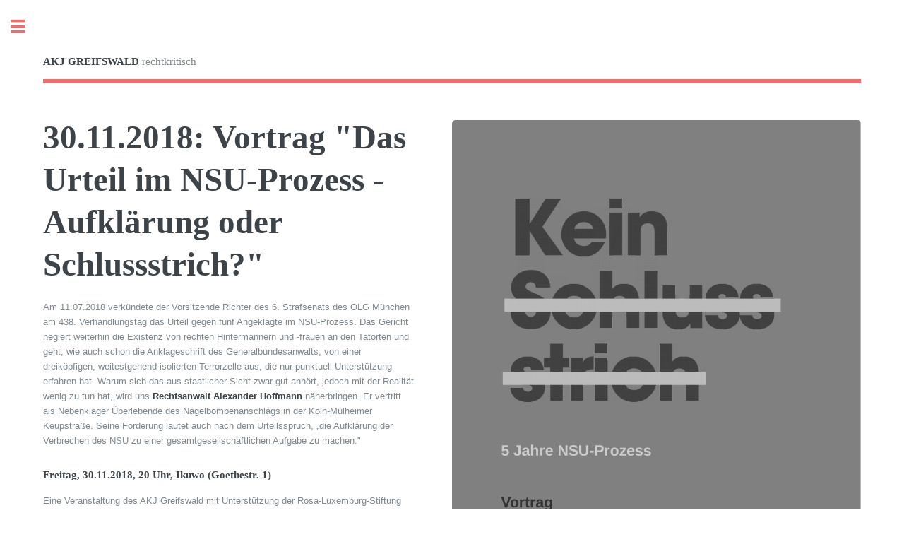

--- FILE ---
content_type: text/html; charset=UTF-8
request_url: https://recht-kritisch.de/tag/rechtsextremismus
body_size: 6225
content:
<!DOCTYPE HTML>
<!--
	Theme design by HTML5 UP - html5up.net | @ajlkn
	Website running on BLUDIT - bludit.com | @bludit
-->
<html>
<head>
<meta charset="utf-8">
<meta name="viewport" content="width=device-width, initial-scale=1, user-scalable=no">
<meta name="author" content="Bludit CMS">

<!-- Dynamic title tag -->
<title>Rechtsextremismus | AKJ GREIFSWALD</title>

<!-- Dynamic description tag -->
<meta name="description" content="Der Arbeitskreis kritischer Jurist*innen ist eine Vereinigung von Jurastudierenden, welche die sozialen Bezüge des Rechts reflektiert und einen kritischen Umgang mit Recht fördert.">

<!-- Include Favicon -->
<link rel="icon" href="https://recht-kritisch.de/bl-themes/editorial-2.5/assets/favicon.png" type="image/png">

<!-- Link to Google fonts -->
<!--<link href="https://fonts.googleapis.com/css2?family=Open+Sans:ital,wght@0,400;0,600;1,400;1,600&family=Roboto+Slab:wght@400;700&display=swap" rel="stylesheet">-->

<!-- Include CSS Styles from this theme -->
<link rel="stylesheet" type="text/css" href="https://recht-kritisch.de/bl-themes/editorial-2.5/assets/css/main.css?version=3.13.1">
<link rel="stylesheet" type="text/css" href="https://recht-kritisch.de/bl-themes/editorial-2.5/assets/css/bludit.css?version=3.13.1">
<noscript><link rel="stylesheet" type="text/css" href="https://recht-kritisch.de/bl-themes/editorial-2.5/assets/css/noscript.css?version=3.13.1">
</noscript>
<!-- Load Bludit Plugins: Site head -->

<!-- Robots plugin -->
</head>
<body class="is-preload">


<!-- Wrapper -->
<div id="wrapper">

	<!-- Main -->
	<div id="main">
	<div class="inner">

		<!-- Header -->
		<header id="header">
			<a href="https://recht-kritisch.de" class="logo">
				<strong>AKJ GREIFSWALD</strong> rechtkritisch			</a>

			<!-- Social Networks -->
			
			<ul class="icons">
																																																																	</ul>
		</header>

		<!-- Ugly workaround for the search plugin -->

<!-- First page -->

<section id="banner">
        <div class="content">
            <header>
                <h1>30.11.2018: Vortrag "Das Urteil im NSU-Prozess - Aufklärung oder Schlussstrich?"</h1>
                <p></p>
            </header>

			<p><p>Am 11.07.2018 verkündete der Vorsitzende Richter des 6. Strafsenats des OLG München am 438. Verhandlungstag das Urteil gegen fünf Angeklagte im NSU-Prozess. Das Gericht negiert weiterhin die Existenz von rechten Hintermännern und -frauen an den Tatorten und geht, wie auch schon die Anklageschrift des Generalbundesanwalts, von einer dreiköpfigen, weitestgehend isolierten Terrorzelle aus, die nur punktuell Unterstützung erfahren hat. Warum sich das aus staatlicher Sicht zwar gut anhört, jedoch mit der Realität wenig zu tun hat, wird uns <strong>Rechtsanwalt Alexander Hoffmann</strong> näherbringen. Er vertritt als Nebenkläger Überlebende des Nagelbombenanschlags in der Köln-Mülheimer Keupstraße. Seine Forderung lautet auch nach dem Urteilsspruch, „die Aufklärung der Verbrechen des NSU zu einer gesamtgesellschaftlichen Aufgabe zu machen.&quot;</p>
<h4>Freitag, 30.11.2018, 20 Uhr, Ikuwo (Goethestr. 1)</h4>
<p>Eine Veranstaltung des AKJ Greifswald mit Unterstützung der Rosa-Luxemburg-Stiftung M-V</p></p>

			<!-- Read more button -->
			        </div>
        <span class="image object">
                <img src="https://recht-kritisch.de/bl-content/uploads/nsu-vortrag.png" alt="" />
        </span>
</section>


<!-- Section -->
<section>
        <div class="posts">
                </div>
</section>

<!-- Pagination -->

	</div>
	</div>

	<!-- Sidebar -->
	<div id="sidebar">
		<div class="inner">
		<p style="text-align: center;"><img src="https://recht-kritisch.de/bl-content/uploads/dsgsgs.png" alt="akj logo" width="248"></p>

<div class="plugin plugin-about"><h2 class="plugin-label">Über</h2><div class="plugin-content">Der Arbeitskreis kritischer Jurist*innen ist eine Vereinigung von Jurastudierenden, welche die sozialen Bezüge des Rechts reflektiert und einen kritischen Umgang mit Recht fördert.</div></div><div class="plugin plugin-static-pages"><h2 class="plugin-label">Seiten</h2><div class="plugin-content"><ul><li><a href="https://recht-kritisch.de">Home page</a></li><li class="parent"><a href="https://recht-kritisch.de/kontakt">Kontakt</a></li><li class="parent"><a href="https://recht-kritisch.de/demobeobachtung">Demobeobachtung</a></li><li class="parent"><a href="https://recht-kritisch.de/ueber-uns">Über uns</a></li><li class="parent"><a href="https://recht-kritisch.de/fluchtlingshilfe">Flüchtlingshilfe</a></li><li class="parent"><a href="https://recht-kritisch.de/aktuelles-semesterprogramm">Aktuelles Semesterprogramm</a></li><li class="parent"><a href="https://recht-kritisch.de/bakj-kongress">BAKJ-Kongress</a></li></ul></div></div><div class="plugin plugin-categories"><h2 class="plugin-label">Categories</h2><div class="plugin-content"><ul><li><a href="https://recht-kritisch.de/category/allgemeines">Allgemeines (34)</a></li><li><a href="https://recht-kritisch.de/category/uncategorized">Uncategorized (1)</a></li><li><a href="https://recht-kritisch.de/category/fluchtlinge">Flüchtlinge (7)</a></li><li><a href="https://recht-kritisch.de/category/spass">Spaß (13)</a></li><li><a href="https://recht-kritisch.de/category/vortrage">Vorträge (16)</a></li><li><a href="https://recht-kritisch.de/category/demobeobachtung">Demobeobachtung (26)</a></li><li><a href="https://recht-kritisch.de/category/bakj">BAKJ (8)</a></li><li><a href="https://recht-kritisch.de/category/veranstaltungen">Veranstaltungen (21)</a></li><li><a href="https://recht-kritisch.de/category/geschlecht-im-recht">Geschlecht im Recht (2)</a></li></ul></div></div><div class="plugin plugin-pages"><h2 class="plugin-label">Links</h2><div class="plugin-content"><ul><li><a href="http://www.bakj.de/">BAKJ</a></li><li><a href="https://fsr.jura.uni-greifswald.de/">Fachschaftsrat Jura</a></li><li><a href="http://blog.17vier.de/">Fleischervorstadt-Blog</a></li><li><a href="http://www.students-festival.de/">Gristuf</a></li><li><a href="https://ikuwo.de">IKUWO</a></li><li><a href="http://analog.blogsport.de/">Infoladen Analog</a></li><li><a href="https://greifswald.rote-hilfe.de">Rote Hilfe (Greifswald)</a></li></ul></div></div><div class="plugin plugin-tags"><h2 class="plugin-label">Schlagwörter</h2><div class="plugin-content"><ul><li><a href="https://recht-kritisch.de/tag/-21-versammlg">§ 21 VersammlG</a></li><li><a href="https://recht-kritisch.de/tag/1-mai">1. Mai</a></li><li><a href="https://recht-kritisch.de/tag/abschaffung-der-todesstrafe">Abschaffung der Todesstrafe</a></li><li><a href="https://recht-kritisch.de/tag/achtung-der-todesstrafe">Ächtung der Todesstrafe</a></li><li><a href="https://recht-kritisch.de/tag/acta">ACTA</a></li><li><a href="https://recht-kritisch.de/tag/afd">Afd</a></li><li><a href="https://recht-kritisch.de/tag/alexander-hoffmann">Alexander Hoffmann</a></li><li><a href="https://recht-kritisch.de/tag/all-gender-toiletten">All-Gender-Toiletten</a></li><li><a href="https://recht-kritisch.de/tag/anerkenntnisurteil">Anerkenntnisurteil</a></li><li><a href="https://recht-kritisch.de/tag/anlassloses-filmen">Anlassloses Filmen</a></li><li><a href="https://recht-kritisch.de/tag/anmeldepflicht">Anmeldepflicht</a></li><li><a href="https://recht-kritisch.de/tag/anna-luczak">Anna Luczak</a></li><li><a href="https://recht-kritisch.de/tag/anschlag">Anschlag</a></li><li><a href="https://recht-kritisch.de/tag/antidiskriminierung">Antidiskriminierung</a></li><li><a href="https://recht-kritisch.de/tag/antidiskriminierungsrecht">Antidiskriminierungsrecht</a></li><li><a href="https://recht-kritisch.de/tag/antifa">Antifa</a></li><li><a href="https://recht-kritisch.de/tag/antifaschismus">Antifaschismus</a></li><li><a href="https://recht-kritisch.de/tag/antira">Antira</a></li><li><a href="https://recht-kritisch.de/tag/arbeitnehmerin">Arbeitnehmer*in</a></li><li><a href="https://recht-kritisch.de/tag/arbeitsrecht">Arbeitsrecht</a></li><li><a href="https://recht-kritisch.de/tag/asyl">Asyl</a></li><li><a href="https://recht-kritisch.de/tag/asylbewerber-innen">Asylbewerber_innen</a></li><li><a href="https://recht-kritisch.de/tag/asylrecht">Asylrecht</a></li><li><a href="https://recht-kritisch.de/tag/atomkraft">Atomkraft</a></li><li><a href="https://recht-kritisch.de/tag/aufenthaltsverbot">Aufenthaltsverbot</a></li><li><a href="https://recht-kritisch.de/tag/aufklaerung">Aufklärung</a></li><li><a href="https://recht-kritisch.de/tag/aufloesung">Auflösung</a></li><li><a href="https://recht-kritisch.de/tag/auskunftsersuchen">Auskunftsersuchen</a></li><li><a href="https://recht-kritisch.de/tag/bassmusik">Bassmusik</a></li><li><a href="https://recht-kritisch.de/tag/begegnungszentrum">Begegnungszentrum</a></li><li><a href="https://recht-kritisch.de/tag/behinderung">Behinderung</a></li><li><a href="https://recht-kritisch.de/tag/beratung">Beratung</a></li><li><a href="https://recht-kritisch.de/tag/berlin">Berlin</a></li><li><a href="https://recht-kritisch.de/tag/besitz">Besitz</a></li><li><a href="https://recht-kritisch.de/tag/bfe">BFE</a></li><li><a href="https://recht-kritisch.de/tag/bildaufnahmen">Bildaufnahmen</a></li><li><a href="https://recht-kritisch.de/tag/brinke-16-17">Brinke 16-17</a></li><li><a href="https://recht-kritisch.de/tag/bundesanwaltschaft">Bundesanwaltschaft</a></li><li><a href="https://recht-kritisch.de/tag/bundesgerichtshof">Bundesgerichtshof</a></li><li><a href="https://recht-kritisch.de/tag/bus">Bus</a></li><li><a href="https://recht-kritisch.de/tag/busanreise">Busanreise</a></li><li><a href="https://recht-kritisch.de/tag/captain-planet">Captain Planet</a></li><li><a href="https://recht-kritisch.de/tag/castor">Castor</a></li><li><a href="https://recht-kritisch.de/tag/christine-morgenstern">Christine Morgenstern</a></li><li><a href="https://recht-kritisch.de/tag/cities-for-life">Cities for Life</a></li><li><a href="https://recht-kritisch.de/tag/computer">Computer</a></li><li><a href="https://recht-kritisch.de/tag/cqong">CQONG</a></li><li><a href="https://recht-kritisch.de/tag/cryptoparty">Cryptoparty</a></li><li><a href="https://recht-kritisch.de/tag/datenbanken">Datenbanken</a></li><li><a href="https://recht-kritisch.de/tag/datenschmutz">Datenschmutz</a></li><li><a href="https://recht-kritisch.de/tag/datenschutz">Datenschutz</a></li><li><a href="https://recht-kritisch.de/tag/datensicherheit">Datensicherheit</a></li><li><a href="https://recht-kritisch.de/tag/deeskalation">Deeskalation</a></li><li><a href="https://recht-kritisch.de/tag/demmin">Demmin</a></li><li><a href="https://recht-kritisch.de/tag/demmin-nazifrei">Demmin Nazifrei</a></li><li><a href="https://recht-kritisch.de/tag/demo">Demo</a></li><li><a href="https://recht-kritisch.de/tag/demobeobachtung">Demobeobachtung</a></li><li><a href="https://recht-kritisch.de/tag/demonstration">Demonstration</a></li><li><a href="https://recht-kritisch.de/tag/der-kuafoer-aus-der-keupstrasse">Der Kuaför aus der Keupstraße</a></li><li><a href="https://recht-kritisch.de/tag/der-staat-gegen-fritz-bauer">Der Staat gegen Fritz Bauer</a></li><li><a href="https://recht-kritisch.de/tag/dessau">Dessau</a></li><li><a href="https://recht-kritisch.de/tag/die-heisse-braut">Die Heiße Braut</a></li><li><a href="https://recht-kritisch.de/tag/digital">digital</a></li><li><a href="https://recht-kritisch.de/tag/digitale-selbstverteitigung">Digitale Selbstverteitigung</a></li><li><a href="https://recht-kritisch.de/tag/diversity">Diversity</a></li><li><a href="https://recht-kritisch.de/tag/drohende-gefahr">drohende Gefahr</a></li><li><a href="https://recht-kritisch.de/tag/durchsuchung">Durchsuchung</a></li><li><a href="https://recht-kritisch.de/tag/durchsuchungsbeschluss">Durchsuchungsbeschluss</a></li><li><a href="https://recht-kritisch.de/tag/ed-behandlung">ED-Behandlung</a></li><li><a href="https://recht-kritisch.de/tag/eigentum">Eigentum</a></li><li><a href="https://recht-kritisch.de/tag/entgeltfortzahlung">Entgeltfortzahlung</a></li><li><a href="https://recht-kritisch.de/tag/entwicklungspolitische-tage">Entwicklungspolitische Tage</a></li><li><a href="https://recht-kritisch.de/tag/eskalation">Eskalation</a></li><li><a href="https://recht-kritisch.de/tag/ethnic-profiling">Ethnic Profiling</a></li><li><a href="https://recht-kritisch.de/tag/extremismustheorie">Extremismustheorie</a></li><li><a href="https://recht-kritisch.de/tag/facebook">Facebook</a></li><li><a href="https://recht-kritisch.de/tag/feine-sahne-fischfilet">Feine Sahne Fischfilet</a></li><li><a href="https://recht-kritisch.de/tag/festung-europa">Festung Europa</a></li><li><a href="https://recht-kritisch.de/tag/film">Film</a></li><li><a href="https://recht-kritisch.de/tag/filmclub">Filmclub</a></li><li><a href="https://recht-kritisch.de/tag/filmen">Filmen</a></li><li><a href="https://recht-kritisch.de/tag/filmen-von-versammlungen">Filmen von Versammlungen</a></li><li><a href="https://recht-kritisch.de/tag/fiona-schmidt">Fiona Schmidt</a></li><li><a href="https://recht-kritisch.de/tag/flooristenball">Floor*istenball</a></li><li><a href="https://recht-kritisch.de/tag/fluchtlinge">Flüchtlinge</a></li><li><a href="https://recht-kritisch.de/tag/fluchtlingsheim">Flüchtlingsheim</a></li><li><a href="https://recht-kritisch.de/tag/fortsetzungsfeststellungsklage">Fortsetzungsfeststellungsklage</a></li><li><a href="https://recht-kritisch.de/tag/frage">Frage</a></li><li><a href="https://recht-kritisch.de/tag/freiheit">Freiheit</a></li><li><a href="https://recht-kritisch.de/tag/freisler">Freisler</a></li><li><a href="https://recht-kritisch.de/tag/freudentaumel">Freudentaumel</a></li><li><a href="https://recht-kritisch.de/tag/fritz-bauer">Fritz Bauer</a></li><li><a href="https://recht-kritisch.de/tag/gefluchtete">Geflüchtete</a></li><li><a href="https://recht-kritisch.de/tag/gender">Gender</a></li><li><a href="https://recht-kritisch.de/tag/generalbundesanwalt">Generalbundesanwalt</a></li><li><a href="https://recht-kritisch.de/tag/geschlecht">Geschlecht</a></li><li><a href="https://recht-kritisch.de/tag/gesellschaft">Gesellschaft</a></li><li><a href="https://recht-kritisch.de/tag/gewahrsam">Gewahrsam</a></li><li><a href="https://recht-kritisch.de/tag/gewahrsamnahme">Gewahrsamnahme</a></li><li><a href="https://recht-kritisch.de/tag/gleichbehandlung">Gleichbehandlung</a></li><li><a href="https://recht-kritisch.de/tag/greifswakd">Greifswakd</a></li><li><a href="https://recht-kritisch.de/tag/greifswald">greifswald</a></li><li><a href="https://recht-kritisch.de/tag/greifswald-nazifrei">Greifswald Nazifrei</a></li><li><a href="https://recht-kritisch.de/tag/grundrechte">Grundrechte</a></li><li><a href="https://recht-kritisch.de/tag/grune-jugend">Grüne Jugend</a></li><li><a href="https://recht-kritisch.de/tag/gustrow">Güstrow</a></li><li><a href="https://recht-kritisch.de/tag/guter-zweck">guter Zweck</a></li><li><a href="https://recht-kritisch.de/tag/hansestadt-greifswald">Hansestadt Greifswald</a></li><li><a href="https://recht-kritisch.de/tag/hausbesetzung">Hausbesetzung</a></li><li><a href="https://recht-kritisch.de/tag/hausdurchsuchung">Hausdurchsuchung</a></li><li><a href="https://recht-kritisch.de/tag/hedonistische-internationale">Hedonistische Internationale</a></li><li><a href="https://recht-kritisch.de/tag/helmkamera">Helmkamera</a></li><li><a href="https://recht-kritisch.de/tag/helmkameras">Helmkameras</a></li><li><a href="https://recht-kritisch.de/tag/herkunft">Herkunft</a></li><li><a href="https://recht-kritisch.de/tag/hilfe">Hilfe</a></li><li><a href="https://recht-kritisch.de/tag/hundebiss">Hundebiss</a></li><li><a href="https://recht-kritisch.de/tag/idahit">IDAHIT</a></li><li><a href="https://recht-kritisch.de/tag/ikuwo">IKuWo</a></li><li><a href="https://recht-kritisch.de/tag/initiative-oury-jalloh">Initiative Oury Jalloh</a></li><li><a href="https://recht-kritisch.de/tag/inklusion">Inklusion</a></li><li><a href="https://recht-kritisch.de/tag/institutioneller-rassismus">institutioneller Rassismus</a></li><li><a href="https://recht-kritisch.de/tag/internet">Internet</a></li><li><a href="https://recht-kritisch.de/tag/isabella-greif">Isabella Greif</a></li><li><a href="https://recht-kritisch.de/tag/izfg">IZfG</a></li><li><a href="https://recht-kritisch.de/tag/ju">ju</a></li><li><a href="https://recht-kritisch.de/tag/juri-und-die-heisse-braut">Juri und die heiße Braut</a></li><li><a href="https://recht-kritisch.de/tag/justiz">Justiz</a></li><li><a href="https://recht-kritisch.de/tag/kantige-birken-soundsystem">Kantige Birken Soundsystem</a></li><li><a href="https://recht-kritisch.de/tag/kapital">Kapital</a></li><li><a href="https://recht-kritisch.de/tag/kein-schlussstrich">kein Schlussstrich</a></li><li><a href="https://recht-kritisch.de/tag/kennzeichnungspflicht">Kennzeichnungspflicht</a></li><li><a href="https://recht-kritisch.de/tag/kessel">Kessel</a></li><li><a href="https://recht-kritisch.de/tag/keupstrasse">Keupstraße</a></li><li><a href="https://recht-kritisch.de/tag/klex">Klex</a></li><li><a href="https://recht-kritisch.de/tag/koeln">Köln</a></li><li><a href="https://recht-kritisch.de/tag/kohl">kohl</a></li><li><a href="https://recht-kritisch.de/tag/konferenz">Konferenz</a></li><li><a href="https://recht-kritisch.de/tag/kriminologie">Kriminologie</a></li><li><a href="https://recht-kritisch.de/tag/la-piroge">La Piroge</a></li><li><a href="https://recht-kritisch.de/tag/landkreis-rostock">Landkreis Rostock</a></li><li><a href="https://recht-kritisch.de/tag/landtag-m-v">Landtag M-V</a></li><li><a href="https://recht-kritisch.de/tag/lmz">LMZ</a></li><li><a href="https://recht-kritisch.de/tag/lobbi">LOBBI</a></li><li><a href="https://recht-kritisch.de/tag/lobbyismus">Lobbyismus</a></li><li><a href="https://recht-kritisch.de/tag/lubmin">Lubmin</a></li><li><a href="https://recht-kritisch.de/tag/macht">Macht</a></li><li><a href="https://recht-kritisch.de/tag/magdeburg">Magdeburg</a></li><li><a href="https://recht-kritisch.de/tag/magic-moustache-gang">Magic Moustache Gang</a></li><li><a href="https://recht-kritisch.de/tag/medinetz-rostock">Medinetz Rostock</a></li><li><a href="https://recht-kritisch.de/tag/medizin-amp-menschenrechte">Medizin &amp; Menschenrechte</a></li><li><a href="https://recht-kritisch.de/tag/medizin-ampampampampamp-menschenrechte">Medizin &amp;amp;amp;amp;amp; Menschenrechte</a></li><li><a href="https://recht-kritisch.de/tag/mehmet-turgut">Mehmet Turgut</a></li><li><a href="https://recht-kritisch.de/tag/meinungsfreiheit">Meinungsfreiheit</a></li><li><a href="https://recht-kritisch.de/tag/militarisierung-der-polizei">Militarisierung der Polizei</a></li><li><a href="https://recht-kritisch.de/tag/mindestlohn">Mindestlohn</a></li><li><a href="https://recht-kritisch.de/tag/minijob">Minijob</a></li><li><a href="https://recht-kritisch.de/tag/mitteilen">mitteilen</a></li><li><a href="https://recht-kritisch.de/tag/mord-verjaehrt-nicht">Mord verjährt nicht</a></li><li><a href="https://recht-kritisch.de/tag/mvgida">MVgida</a></li><li><a href="https://recht-kritisch.de/tag/nationalsozialismus">Nationalsozialismus</a></li><li><a href="https://recht-kritisch.de/tag/nationalsozialistischer-untergrund">Nationalsozialistischer Untergrund</a></li><li><a href="https://recht-kritisch.de/tag/naziaufmarsch">Naziaufmarsch</a></li><li><a href="https://recht-kritisch.de/tag/nebenjob">Nebenjob</a></li><li><a href="https://recht-kritisch.de/tag/neonazi-szene-m-v">Neonazi-Szene M-V</a></li><li><a href="https://recht-kritisch.de/tag/neonazis">Neonazis</a></li><li><a href="https://recht-kritisch.de/tag/netzsperren">Netzsperren</a></li><li><a href="https://recht-kritisch.de/tag/niclas">Niclas</a></li><li><a href="https://recht-kritisch.de/tag/npd">NPD</a></li><li><a href="https://recht-kritisch.de/tag/ns-unrecht">NS-Unrecht</a></li><li><a href="https://recht-kritisch.de/tag/nsu">NSU</a></li><li><a href="https://recht-kritisch.de/tag/nsu-nebenklage">NSU-Nebenklage</a></li><li><a href="https://recht-kritisch.de/tag/nsu-prozess">NSU-Prozess</a></li><li><a href="https://recht-kritisch.de/tag/nsu-untersuchungsausschuss">NSU-Untersuchungsausschuss</a></li><li><a href="https://recht-kritisch.de/tag/nsunrecht">NS.Unrecht</a></li><li><a href="https://recht-kritisch.de/tag/offener-brief">Offener Brief</a></li><li><a href="https://recht-kritisch.de/tag/offentlichkeitsarbeit">Öffentlichkeitsarbeit</a></li><li><a href="https://recht-kritisch.de/tag/okologie">ökologie</a></li><li><a href="https://recht-kritisch.de/tag/oktoberfest-attentat">Oktoberfest-Attentat</a></li><li><a href="https://recht-kritisch.de/tag/onlinedurchsuchung">Onlinedurchsuchung</a></li><li><a href="https://recht-kritisch.de/tag/ordner-innen">Ordner_innen</a></li><li><a href="https://recht-kritisch.de/tag/ordnungswidrigkeit">Ordnungswidrigkeit</a></li><li><a href="https://recht-kritisch.de/tag/oury-jalloh">Oury Jalloh</a></li><li><a href="https://recht-kritisch.de/tag/party">Party</a></li><li><a href="https://recht-kritisch.de/tag/personenstand">Personenstand</a></li><li><a href="https://recht-kritisch.de/tag/peter-weiss-haus">Peter-Weiss-Haus</a></li><li><a href="https://recht-kritisch.de/tag/pfefferspray">Pfefferspray</a></li><li><a href="https://recht-kritisch.de/tag/pgp">PGP</a></li><li><a href="https://recht-kritisch.de/tag/piraten">Piraten</a></li><li><a href="https://recht-kritisch.de/tag/platzverweis">Platzverweis</a></li><li><a href="https://recht-kritisch.de/tag/podiumsdiskussion">Podiumsdiskussion</a></li><li><a href="https://recht-kritisch.de/tag/polizei">Polizei</a></li><li><a href="https://recht-kritisch.de/tag/polizei-vorpommern-greifswald">Polizei Vorpommern-Greifswald</a></li><li><a href="https://recht-kritisch.de/tag/polizeigesetz">Polizeigesetz</a></li><li><a href="https://recht-kritisch.de/tag/polizeigesetze">Polizeigesetze</a></li><li><a href="https://recht-kritisch.de/tag/polizeigesetzverschaerfung">Polizeigesetzverschärfung</a></li><li><a href="https://recht-kritisch.de/tag/polizeigewalt">Polizeigewalt</a></li><li><a href="https://recht-kritisch.de/tag/polizeihund">Polizeihund</a></li><li><a href="https://recht-kritisch.de/tag/polizeikessel">Polizeikessel</a></li><li><a href="https://recht-kritisch.de/tag/polizeirechtsverschaerfung">Polizeirechtsverschärfung</a></li><li><a href="https://recht-kritisch.de/tag/praeventives-polizeihandeln">präventives Polizeihandeln</a></li><li><a href="https://recht-kritisch.de/tag/pressefreiheit">Pressefreiheit</a></li><li><a href="https://recht-kritisch.de/tag/pro-bleiberecht">Pro Bleiberecht</a></li><li><a href="https://recht-kritisch.de/tag/produktpiraterie">Produktpiraterie</a></li><li><a href="https://recht-kritisch.de/tag/prof-lege">Prof. Lege</a></li><li><a href="https://recht-kritisch.de/tag/protest-in-hoer-und-sichtweite">Protest in Hör- und Sichtweite</a></li><li><a href="https://recht-kritisch.de/tag/protest-sicht-und-horweite">Protest in Sicht- und Hörweite</a></li><li><a href="https://recht-kritisch.de/tag/queer">Queer</a></li><li><a href="https://recht-kritisch.de/tag/quellen-tku">Quellen-TKÜ</a></li><li><a href="https://recht-kritisch.de/tag/quotextreme-sicherheitquot">&quot;Extreme Sicherheit&quot;</a></li><li><a href="https://recht-kritisch.de/tag/quotgreifswald-fuer-allequot">&quot;Greifswald für alle&quot;</a></li><li><a href="https://recht-kritisch.de/tag/quotrassequot">&quot;Rasse&quot;</a></li><li><a href="https://recht-kritisch.de/tag/racial-profiling">Racial Profiling</a></li><li><a href="https://recht-kritisch.de/tag/radost">Radost</a></li><li><a href="https://recht-kritisch.de/tag/rassismus">Rassismus</a></li><li><a href="https://recht-kritisch.de/tag/rassisten-stoppen">Rassisten stoppen</a></li><li><a href="https://recht-kritisch.de/tag/rassistische-ermittlungen">rassistische Ermittlungen</a></li><li><a href="https://recht-kritisch.de/tag/raumung">Räumung</a></li><li><a href="https://recht-kritisch.de/tag/rechtsextremismus">Rechtsextremismus</a></li><li><a href="https://recht-kritisch.de/tag/rechtsrock">Rechtsrock</a></li><li><a href="https://recht-kritisch.de/tag/rechtsstaat">Rechtsstaat</a></li><li><a href="https://recht-kritisch.de/tag/rechtsterrorismus">Rechtsterrorismus</a></li><li><a href="https://recht-kritisch.de/tag/repressives-polizeihandeln">repressives Polizeihandeln</a></li><li><a href="https://recht-kritisch.de/tag/republica">re:publica</a></li><li><a href="https://recht-kritisch.de/tag/rosa">ROSA</a></li><li><a href="https://recht-kritisch.de/tag/rosa-luxemburg-stiftung">Rosa-Luxemburg-Stiftung</a></li><li><a href="https://recht-kritisch.de/tag/rostock">Rostock</a></li><li><a href="https://recht-kritisch.de/tag/russendisko">Russendisko</a></li><li><a href="https://recht-kritisch.de/tag/schwerin">Schwerin</a></li><li><a href="https://recht-kritisch.de/tag/semesterprogramm">Semesterprogramm</a></li><li><a href="https://recht-kritisch.de/tag/sexuelle-orientierung">sexuelle Orientierung</a></li><li><a href="https://recht-kritisch.de/tag/sicherheitsrecht">Sicherheitsrecht</a></li><li><a href="https://recht-kritisch.de/tag/sitzblockade">Sitzblockade</a></li><li><a href="https://recht-kritisch.de/tag/sitzblockaden">Sitzblockaden</a></li><li><a href="https://recht-kritisch.de/tag/sog-m-v">SOG M-V</a></li><li><a href="https://recht-kritisch.de/tag/sogenannte-sicherheit">SOGenannte Sicherheit</a></li><li><a href="https://recht-kritisch.de/tag/soli-party">Soli-Party</a></li><li><a href="https://recht-kritisch.de/tag/soliparty">Soliparty</a></li><li><a href="https://recht-kritisch.de/tag/sommersemester">Sommersemester</a></li><li><a href="https://recht-kritisch.de/tag/spontandemonstration">Spontandemonstration</a></li><li><a href="https://recht-kritisch.de/tag/sponti">Sponti</a></li><li><a href="https://recht-kritisch.de/tag/sprechstunde">Sprechstunde</a></li><li><a href="https://recht-kritisch.de/tag/staatsanwaltschaft">Staatsanwaltschaft</a></li><li><a href="https://recht-kritisch.de/tag/staatsfreiheit-von-versammlungen">Staatsfreiheit von Versammlungen</a></li><li><a href="https://recht-kritisch.de/tag/staatstrojaner">Staatstrojaner</a></li><li><a href="https://recht-kritisch.de/tag/staedte-gegen-die-todesstrafe">Städte gegen die Todesstrafe</a></li><li><a href="https://recht-kritisch.de/tag/standesamt">Standesamt</a></li><li><a href="https://recht-kritisch.de/tag/stefan-harrendorf">Stefan Harrendorf</a></li><li><a href="https://recht-kritisch.de/tag/stillstand">stillstand</a></li><li><a href="https://recht-kritisch.de/tag/strafrecht">Strafrecht</a></li><li><a href="https://recht-kritisch.de/tag/stralsund">Stralsund</a></li><li><a href="https://recht-kritisch.de/tag/strategische-prozessfuehrung">strategische Prozessführung</a></li><li><a href="https://recht-kritisch.de/tag/tag-der-befreiung">Tag der Befreiung</a></li><li><a href="https://recht-kritisch.de/tag/tanzen-ist-ein-menschenrecht">Tanzen ist ein Menschenrecht</a></li><li><a href="https://recht-kritisch.de/tag/tatort">Tatort</a></li><li><a href="https://recht-kritisch.de/tag/technofunk">Technofunk</a></li><li><a href="https://recht-kritisch.de/tag/tim-wihl">Tim Wihl</a></li><li><a href="https://recht-kritisch.de/tag/todesstrafe">Todesstrafe</a></li><li><a href="https://recht-kritisch.de/tag/topographie-des-terrors">Topographie des Terrors</a></li><li><a href="https://recht-kritisch.de/tag/trance">Trance</a></li><li><a href="https://recht-kritisch.de/tag/transparent">Transparent</a></li><li><a href="https://recht-kritisch.de/tag/twitter">Twitter</a></li><li><a href="https://recht-kritisch.de/tag/uberwachung">Überwachung</a></li><li><a href="https://recht-kritisch.de/tag/undercover">Undercover</a></li><li><a href="https://recht-kritisch.de/tag/untergrundszene">Untergrundszene</a></li><li><a href="https://recht-kritisch.de/tag/untersuchungsausschuss">Untersuchungsausschuss</a></li><li><a href="https://recht-kritisch.de/tag/unverletzlichkeit-der-wohnung">Unverletzlichkeit der Wohnung</a></li><li><a href="https://recht-kritisch.de/tag/urheberrecht">Urheberrecht</a></li><li><a href="https://recht-kritisch.de/tag/urlaubsanspruch">Urlaubsanspruch</a></li><li><a href="https://recht-kritisch.de/tag/v-leute">V-Leute</a></li><li><a href="https://recht-kritisch.de/tag/veranstaltungen">Veranstaltungen</a></li><li><a href="https://recht-kritisch.de/tag/verdeckte-uberwachung">verdeckte Überwachung</a></li><li><a href="https://recht-kritisch.de/tag/verdi">ver.di</a></li><li><a href="https://recht-kritisch.de/tag/verfassung">Verfassung</a></li><li><a href="https://recht-kritisch.de/tag/verfassungsschutz">Verfassungsschutz</a></li><li><a href="https://recht-kritisch.de/tag/verfassungsschutzbericht">Verfassungsschutzbericht</a></li><li><a href="https://recht-kritisch.de/tag/verhaeltnismaessigkeit">Verhältnismäßigkeit</a></li><li><a href="https://recht-kritisch.de/tag/vermogen">Vermögen</a></li><li><a href="https://recht-kritisch.de/tag/vermummung">Vermummung</a></li><li><a href="https://recht-kritisch.de/tag/vermummungsverbot">Vermummungsverbot</a></li><li><a href="https://recht-kritisch.de/tag/verqueer">verqueer</a></li><li><a href="https://recht-kritisch.de/tag/versammlung">Versammlung</a></li><li><a href="https://recht-kritisch.de/tag/versammlungsfreiheit">Versammlungsfreiheit</a></li><li><a href="https://recht-kritisch.de/tag/versammlungsrecht">Versammlungsrecht</a></li><li><a href="https://recht-kritisch.de/tag/versammlungsricht">Versammlungsricht</a></li><li><a href="https://recht-kritisch.de/tag/verschlusselung">Verschlüsselung</a></li><li><a href="https://recht-kritisch.de/tag/videoueberwachung">Videoüberwachung</a></li><li><a href="https://recht-kritisch.de/tag/vielfalt">Vielfalt</a></li><li><a href="https://recht-kritisch.de/tag/volksgerichtshof">Volksgerichtshof</a></li><li><a href="https://recht-kritisch.de/tag/vorbereitung">Vorbereitung</a></li><li><a href="https://recht-kritisch.de/tag/vorkontrollen">Vorkontrollen</a></li><li><a href="https://recht-kritisch.de/tag/vorpommern-greifswald">Vorpommern Greifswald</a></li><li><a href="https://recht-kritisch.de/tag/vortrag">Vortrag</a></li><li><a href="https://recht-kritisch.de/tag/wasserwerfer">Wasserwerfer</a></li><li><a href="https://recht-kritisch.de/tag/wismar">Wismar</a></li><li><a href="https://recht-kritisch.de/tag/wohnungsueberwachug">Wohnungsüberwachug</a></li><li><a href="https://recht-kritisch.de/tag/wolgast">Wolgast</a></li><li><a href="https://recht-kritisch.de/tag/zivilpolizisten">Zivilpolizisten</a></li><li><a href="https://recht-kritisch.de/tag/zugang">Zugang</a></li><li><a href="https://recht-kritisch.de/tag/zugang-zu-versammlungen">Zugang zu Versammlungen</a></li><li><a href="https://recht-kritisch.de/tag/zugang-zum-versammlungsort">Zugang zum Versammlungsort</a></li></ul></div></div>
<!-- Footer -->
<footer id="footer">
        <p class="copyright">Copyright © 2018<br>Design: <a href="https://html5up.net">HTML5 UP</a><br>Powered by <a href="https://www.bludit.com">BLUDIT</a></p>
</footer>
		</div>
	</div>

</div>

<!-- Scripts -->
<script  src="https://recht-kritisch.de/bl-themes/editorial-2.5/assets/js/jquery.min.js?version=3.13.1"></script>
<script  src="https://recht-kritisch.de/bl-themes/editorial-2.5/assets/js/browser.min.js?version=3.13.1"></script>
<script  src="https://recht-kritisch.de/bl-themes/editorial-2.5/assets/js/breakpoints.min.js?version=3.13.1"></script>
<script  src="https://recht-kritisch.de/bl-themes/editorial-2.5/assets/js/util.js?version=3.13.1"></script>
<script  src="https://recht-kritisch.de/bl-themes/editorial-2.5/assets/js/main.js?version=3.13.1"></script>


</body>
</html>

--- FILE ---
content_type: text/css
request_url: https://recht-kritisch.de/bl-themes/editorial-2.5/assets/css/bludit.css?version=3.13.1
body_size: 306
content:
/* Plugins
------------------------------------------------------------------------------ */

div.plugin 	h2.plugin-label {
	border-bottom: solid 3px #f56a6a;
	display: inline-block;
	margin: 0 0 2em 0;
	padding: 0 0.75em 0.5em 0;
}

div.plugin 	ul {
	list-style: none;
}

div.plugin 	ul li {
	border-top: solid 1px rgba(210, 215, 217, 0.75);
	margin: 0.5em 0 0 0;
	padding: 0.5em 0 0 0;
}

div.plugin 	a {
	border-bottom: 0;
	color: inherit;
	cursor: pointer;
	display: block;
	font-size: 1.1em;
	padding: 0;
}

/* Plugin Tags
------------------------------------------------------------------------------ */

div.plugin-tags 	ul li {
	border: none;
	display: inline-block;
}

div.plugin-tags 	a {
	display: inline-block;
	margin: 5px;
}

/* Plugin Menu
------------------------------------------------------------------------------ */

div.plugin-menu 	ul.menu {
	margin: 0;
	padding: 0;
}

div.plugin-menu 	ul.submenu li {
	border: none;
}

div.plugin-menu 	span.category-name {
	color: #3d4449 !important;
	opacity: 1.0;
	text-transform: uppercase;
}

div.plugin-menu 	a.page-title {
	padding: 0;
}

/* Plugin Disqus
------------------------------------------------------------------------------ */
#disqus_thread {
	margin-top: 60px;
}

* Hacks
------------------------------------------------------------------------------ */
img {
    max-width: 100%;
    height: auto;
}
